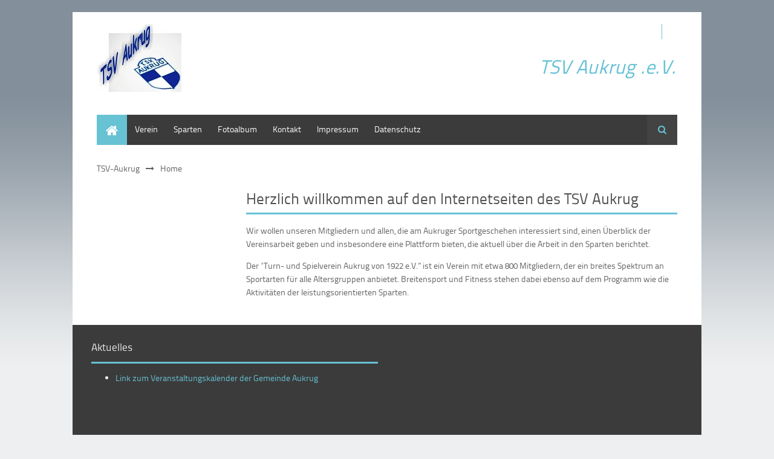

--- FILE ---
content_type: text/html; charset=utf-8
request_url: http://www.tsv-aukrug.de/index.php/home.html
body_size: 6216
content:
<!DOCTYPE html>
<html lang="de">
<head>

  <meta charset="utf-8">
  <title>Home - TSV-Aukrug</title>
  <base href="http://www.tsv-aukrug.de/">

  <meta name="robots" content="index,follow">
  <meta name="description" content="">
  <meta name="keywords" content="">
  <meta name="generator" content="Contao Open Source CMS">

      <link rel="stylesheet" href="system/modules/simple_columns/assets/styles/simple_columns.css">
<link rel="stylesheet" href="assets/css/e6a7daf3e6bf.css">
  <script src="https://code.jquery.com/jquery-1.11.3.min.js"></script>
<script>window.jQuery || document.write('<script src="assets/jquery/core/1.11.3/jquery.min.js">\x3C/script>')</script>
<script src="https://ajax.googleapis.com/ajax/libs/mootools/1.5.2/mootools.min.js"></script>
<script>window.MooTools || document.write('<script src="assets/mootools/core/1.5.2/mootools-core.js">\x3C/script>')</script>
  <script src="assets/js/a8dccc90743f.js"></script>
<link rel="stylesheet" href="files/TSV-Aukrug/webfont/stylesheet.css" type="text/css" charset="utf-8" />
<link rel="stylesheet" href="files/TSV-Aukrug/font-awesome/css/font-awesome.min.css">
<link rel="icon" type="image/x-icon" href="files/TSV-Aukrug/favicon/favicon.ico">
<meta name="viewport" content="width=device-width">
  <!--[if lt IE 9]><script src="assets/html5shiv/3.7.2/html5shiv.js"></script><![endif]-->
<body id="top" class="mac chrome blink ch131">

  <div id="wrapper">

          <header id="header">
        <div class="inside">
          
<div id="logo">
	<a href="">
		<img src="files/TSV-Aukrug/Layout/eck_logo.jpg" alt="Logo" />
	</a>
</div>
<div class="mod_article social_media_icons responsive_hidden">

<!-- indexer::stop -->
<!-- indexer::continue -->

</div>

<div class="mod_article reg_log responsive_hidden">

<!-- indexer::stop -->
<!-- indexer::continue -->

</div>

<div class="clear"></div>
<div class="mod_article header_article responsive_hidden">

<!-- indexer::stop -->


<div class="ce_text colored first last block" style="margin-top:20px;">

  
      <p style="text-align: right; padding-right: 2px;"><span style="font-size: 32px;"><em>TSV Aukrug .e.V.</em></span></p>  
  
  
</div>
<!-- indexer::continue -->

</div>

<div class="clear"></div>        </div>
      </header>
        
    		<div class="custom">
			<div id="Menusection">
				<div class="inside">
    				
<!-- indexer::stop -->
<nav class="mod_navigation mainmenu block">

  
  <a href="index.php/home.html#skipNavigation130" class="invisible">Navigation überspringen</a>

  
<ul class="level_1">
            <li class="active first"><span class="active first">Home</span></li>
                <li class="submenu sibling"><a href="index.php/vorstand.html" title="Verein" class="submenu sibling" aria-haspopup="true">Verein</a>
<ul class="level_2">
            <li class="first"><a href="index.php/vorstand.html" title="Vorstand" class="first">Vorstand</a></li>
                <li><a href="index.php/sportstaetten.html" title="Sportstätten">Sportstätten</a></li>
                <li><a href="index.php/chronik.html" title="Chronik">Chronik</a></li>
                <li><a href="index.php/beitraege.html" title="Beiträge">Beiträge</a></li>
                <li><a href="index.php/satzung.html" title="Satzung">Satzung</a></li>
                <li><a href="index.php/informationen-und-berichte.html" title="Informationen und Berichte">Informationen und Berichte</a></li>
                <li class="last"><a href="index.php/links.html" title="Links" class="last">Links</a></li>
      </ul>
</li>
                <li class="submenu sibling"><a href="index.php/sparten.html" title="Sparten" class="submenu sibling" aria-haspopup="true">Sparten</a>
<ul class="level_2">
            <li class="submenu first"><a href="index.php/boule.html" title="Boule" class="submenu first" aria-haspopup="true">Boule</a>
<ul class="level_3">
            <li class="first"><a href="index.php/575.html" title="Vorschau" class="first">Vorschau</a></li>
                <li class="submenu"><a href="index.php/496.html" title="Archiv" class="submenu" aria-haspopup="true">Archiv</a>
<ul class="level_4">
            <li class="submenu first"><a href="index.php/663.html" title="2023" class="submenu first" aria-haspopup="true">2023</a>
<ul class="level_5">
            <li class="submenu first last"><a href="index.php/664.html" title="Veranstaltungen" class="submenu first last" aria-haspopup="true">Veranstaltungen</a>
<ul class="level_6">
            <li class="first last"><a href="index.php/665.html" title="Sparten-Spaß-Turnier" class="first last">Sparten-Spaß-Turnier</a></li>
      </ul>
</li>
      </ul>
</li>
                <li class="submenu"><a href="index.php/654.html" title="2022" class="submenu" aria-haspopup="true">2022</a>
<ul class="level_5">
            <li class="submenu first"><a href="index.php/635.html" title="Veranstaltungen" class="submenu first" aria-haspopup="true">Veranstaltungen</a>
<ul class="level_6">
            <li class="first"><a href="index.php/657.html" title="Mittsommerturnier 2022" class="first">Mittsommerturnier 2022</a></li>
                <li class="last"><a href="index.php/662.html" title="Anpunschturnier 2022" class="last">Anpunschturnier 2022</a></li>
      </ul>
</li>
                <li class="submenu last"><a href="index.php/655.html" title="Sonstiges" class="submenu last" aria-haspopup="true">Sonstiges</a>
<ul class="level_6">
            <li class="first last"><a href="index.php/656.html" title="Fotoshooting 100 Jahre TSV" class="first last">Fotoshooting 100 Jahre TSV</a></li>
      </ul>
</li>
      </ul>
</li>
                <li class="submenu"><a href="index.php/647.html" title="2021" class="submenu" aria-haspopup="true">2021</a>
<ul class="level_5">
            <li class="submenu first last"><a href="index.php/648.html" title="Veranstaltungen" class="submenu first last" aria-haspopup="true">Veranstaltungen</a>
<ul class="level_6">
            <li class="first"><a href="index.php/649.html" title="Büsum Bouleturnier 65+" class="first">Büsum Bouleturnier 65+</a></li>
                <li class="last"><a href="index.php/651.html" title="Anpunschturnier" class="last">Anpunschturnier</a></li>
      </ul>
</li>
      </ul>
</li>
                <li class="submenu"><a href="index.php/634.html" title="2020" class="submenu" aria-haspopup="true">2020</a>
<ul class="level_5">
            <li class="submenu first last"><a href="index.php/636.html" title="Sonstiges" class="submenu first last" aria-haspopup="true">Sonstiges</a>
<ul class="level_6">
            <li class="submenu first"><a href="index.php/642.html" title="Boulearena" class="submenu first" aria-haspopup="true">Boulearena</a>
<ul class="level_7">
            <li class="first last"><a href="index.php/643.html" title="Ein weiterer Schritt zur Verschönerung!" class="first last">Ein weiterer Schritt zur Verschönerung!</a></li>
      </ul>
</li>
                <li><a href="index.php/638.html" title="Boßelturnier der SPD">Boßelturnier der SPD</a></li>
                <li class="last"><a href="index.php/637.html" title="Eisstockschießen in Hamburg" class="last">Eisstockschießen in Hamburg</a></li>
      </ul>
</li>
      </ul>
</li>
                <li class="submenu"><a href="index.php/617.html" title="2019" class="submenu" aria-haspopup="true">2019</a>
<ul class="level_5">
            <li class="submenu first"><a href="index.php/619.html" title="Veranstaltungen" class="submenu first" aria-haspopup="true">Veranstaltungen</a>
<ul class="level_6">
            <li class="first"><a href="index.php/621.html" title="Vereinsmeisterschaft" class="first">Vereinsmeisterschaft</a></li>
                <li><a href="index.php/620.html" title="Frühlingsturnier Oelixdorf">Frühlingsturnier Oelixdorf</a></li>
                <li><a href="index.php/623.html" title="Mittsommer Boule">Mittsommer Boule</a></li>
                <li><a href="index.php/627.html" title="Bärlauch-Cup in Lockstedt">Bärlauch-Cup in Lockstedt</a></li>
                <li><a href="index.php/628.html" title="Hohenwestedtwoche">Hohenwestedtwoche</a></li>
                <li><a href="index.php/629.html" title="Kennenlernenturnier Wittorf">Kennenlernenturnier Wittorf</a></li>
                <li class="last"><a href="index.php/633.html" title="3. Anpunschturnier 2019" class="last">3. Anpunschturnier 2019</a></li>
      </ul>
</li>
                <li class="last"><a href="index.php/618.html" title="Sonstiges" class="last">Sonstiges</a></li>
      </ul>
</li>
                <li class="submenu"><a href="index.php/577.html" title="2018" class="submenu" aria-haspopup="true">2018</a>
<ul class="level_5">
            <li class="submenu first"><a href="index.php/579.html" title="Sonstiges" class="submenu first" aria-haspopup="true">Sonstiges</a>
<ul class="level_6">
            <li class="first"><a href="index.php/614.html" title="1. Boulen unter Flutlicht" class="first">1. Boulen unter Flutlicht</a></li>
                <li class="last"><a href="index.php/616.html" title="Silvesterboulen" class="last">Silvesterboulen</a></li>
      </ul>
</li>
                <li class="submenu last"><a href="index.php/578.html" title="Veranstaltungen" class="submenu last" aria-haspopup="true">Veranstaltungen</a>
<ul class="level_6">
            <li class="first"><a href="index.php/504.html" title="Bärlauch-Bouler Hallenturnier in Oeschebüttel" class="first">Bärlauch-Bouler Hallenturnier in Oeschebüttel</a></li>
                <li><a href="index.php/582.html" title="Frühlingsturnier in Oelixdorf">Frühlingsturnier in Oelixdorf</a></li>
                <li><a href="index.php/583.html" title="Vereinsmeisterschaft">Vereinsmeisterschaft</a></li>
                <li><a href="index.php/584.html" title="Landfrauen zu Besuch">Landfrauen zu Besuch</a></li>
                <li><a href="index.php/585.html" title="Mittsommer Boulen">Mittsommer Boulen</a></li>
                <li><a href="index.php/603.html" title="9. Zickenturnier Brunsbüttel">9. Zickenturnier Brunsbüttel</a></li>
                <li><a href="index.php/604.html" title="Besuch aus der Partnerschaftsgemeinde Sien (Burkina Faso)">Besuch aus der Partnerschaftsgemeinde Sien (Burkina Faso)</a></li>
                <li><a href="index.php/605.html" title="Hohenwestedtwoche 2018">Hohenwestedtwoche 2018</a></li>
                <li><a href="index.php/608.html" title="Herbstmeisterschaft">Herbstmeisterschaft</a></li>
                <li class="last"><a href="index.php/610.html" title="Anpunschturnier" class="last">Anpunschturnier</a></li>
      </ul>
</li>
      </ul>
</li>
                <li class="submenu"><a href="index.php/513.html" title="2017" class="submenu" aria-haspopup="true">2017</a>
<ul class="level_5">
            <li class="submenu first"><a href="index.php/546.html" title="Sonstiges" class="submenu first" aria-haspopup="true">Sonstiges</a>
<ul class="level_6">
            <li class="first"><a href="index.php/560.html" title="Ehrungen" class="first">Ehrungen</a></li>
                <li><a href="index.php/549.html" title="Verschönerungen">Verschönerungen</a></li>
                <li class="last"><a href="index.php/547.html" title="Baumaßnahmen" class="last">Baumaßnahmen</a></li>
      </ul>
</li>
                <li class="submenu last"><a href="index.php/514.html" title="Veranstaltungen" class="submenu last" aria-haspopup="true">Veranstaltungen</a>
<ul class="level_6">
            <li class="first"><a href="index.php/573.html" title="Anpunschturnier" class="first">Anpunschturnier</a></li>
                <li><a href="index.php/572.html" title="Boule-Turnier Hohenwestedtwoche 2017">Boule-Turnier Hohenwestedtwoche 2017</a></li>
                <li><a href="index.php/571.html" title="8. Zicken-Turnier in Brunsbüttel">8. Zicken-Turnier in Brunsbüttel</a></li>
                <li><a href="index.php/570.html" title="2. Umlandturnier in Brammer">2. Umlandturnier in Brammer</a></li>
                <li><a href="index.php/566.html" title="Strand-Turnier Büsum">Strand-Turnier Büsum</a></li>
                <li><a href="index.php/564.html" title="Bökelnburg-Turnier Burg/Dithm.">Bökelnburg-Turnier Burg/Dithm.</a></li>
                <li><a href="index.php/565.html" title="Bärlauch-Cup-Turnier Lockstedt">Bärlauch-Cup-Turnier Lockstedt</a></li>
                <li><a href="index.php/539.html" title="1. Umland-Turnier">1. Umland-Turnier</a></li>
                <li><a href="index.php/561.html" title="Mittsommer Boulen">Mittsommer Boulen</a></li>
                <li><a href="index.php/542.html" title="Bouleturnier am Himmelfahrt in Poyenberg">Bouleturnier am Himmelfahrt in Poyenberg</a></li>
                <li class="last"><a href="index.php/550.html" title="1. Vereinsmeisterschaft" class="last">1. Vereinsmeisterschaft</a></li>
      </ul>
</li>
      </ul>
</li>
                <li class="submenu"><a href="index.php/522.html" title="2016" class="submenu" aria-haspopup="true">2016</a>
<ul class="level_5">
            <li class="submenu first last"><a href="index.php/523.html" title="Veranstaltungen" class="submenu first last" aria-haspopup="true">Veranstaltungen</a>
<ul class="level_6">
            <li class="first"><a href="index.php/556.html" title="fit mit fun" class="first">fit mit fun</a></li>
                <li><a href="index.php/557.html" title="Anpunschturnier">Anpunschturnier</a></li>
                <li class="last"><a href="index.php/558.html" title="Weihnachtsfeier" class="last">Weihnachtsfeier</a></li>
      </ul>
</li>
      </ul>
</li>
                <li class="submenu"><a href="index.php/524.html" title="2015" class="submenu" aria-haspopup="true">2015</a>
<ul class="level_5">
            <li class="first last"><a href="index.php/525.html" title="Veranstaltungen" class="first last">Veranstaltungen</a></li>
      </ul>
</li>
                <li class="submenu"><a href="index.php/526.html" title="2014" class="submenu" aria-haspopup="true">2014</a>
<ul class="level_5">
            <li class="first last"><a href="index.php/527.html" title="Veranstaltungen" class="first last">Veranstaltungen</a></li>
      </ul>
</li>
                <li class="submenu last"><a href="index.php/528.html" title="2013" class="submenu last" aria-haspopup="true">2013</a>
<ul class="level_5">
            <li class="first last"><a href="index.php/529.html" title="Veranstaltungen" class="first last">Veranstaltungen</a></li>
      </ul>
</li>
      </ul>
</li>
                <li><a href="index.php/493.html" title="Historie">Historie</a></li>
                <li class="last"><a href="index.php/534.html" title="Links" class="last">Links</a></li>
      </ul>
</li>
                <li><a href="index.php/badminton.html" title="Badminton">Badminton</a></li>
                <li><a href="index.php/fit-mit-fun.html" title="fit mit fun">fit mit fun</a></li>
                <li><a href="index.php/fussball.html" title="Fußball">Fußball</a></li>
                <li><a href="index.php/gymnastik.html" title="Gymnastik">Gymnastik</a></li>
                <li><a href="index.php/handball.html" title="Handball">Handball</a></li>
                <li><a href="index.php/sportschuetzen.html" title="Sportschützen">Sportschützen</a></li>
                <li class="submenu"><a href="index.php/tennis.html" title="Tennis" class="submenu" aria-haspopup="true">Tennis</a>
<ul class="level_3">
            <li class="first"><a href="index.php/478.html" title="Tennis aktuell" class="first">Tennis aktuell</a></li>
                <li><a href="index.php/477.html" title="Kosten und Anmeldung">Kosten und Anmeldung</a></li>
                <li><a href="index.php/455.html" title="Ansprechpartner">Ansprechpartner</a></li>
                <li><a href="index.php/452.html" title="Tennisplatzbelegung">Tennisplatzbelegung</a></li>
                <li><a href="index.php/311.html" title="Der Tennisplatz">Der Tennisplatz</a></li>
                <li class="last"><a href="index.php/454.html" title="Aktivitäten" class="last">Aktivitäten</a></li>
      </ul>
</li>
                <li class="submenu"><a href="index.php/tischtennis.html" title="Tischtennis" class="submenu" aria-haspopup="true">Tischtennis</a>
<ul class="level_3">
            <li class="first"><a href="index.php/314.html" title="Tischtennis -Songs (youtube)" class="first">Tischtennis -Songs (youtube)</a></li>
                <li class="last"><a href="index.php/309.html" title="Links" class="last">Links</a></li>
      </ul>
</li>
                <li><a href="index.php/trimm-maenner.html" title="Trimm-Männer">Trimm-Männer</a></li>
                <li class="last"><a href="index.php/volleyball.html" title="Volleyball" class="last">Volleyball</a></li>
      </ul>
</li>
                <li class="sibling"><a href="index.php/fotoalbum-612.html" title="Fotoalbum" class="sibling">Fotoalbum</a></li>
                <li class="sibling"><a href="index.php/kontakt.html" title="Kontakt" class="sibling">Kontakt</a></li>
                <li class="sibling"><a href="index.php/impressum.html" title="Impressum" class="sibling">Impressum</a></li>
                <li class="sibling last"><a href="index.php/datenschutz.html" title="Datenschutz" class="sibling last">Datenschutz</a></li>
      </ul>

  <a id="skipNavigation130" class="invisible">&nbsp;</a>

</nav>
<!-- indexer::continue -->

<!-- indexer::stop -->
<div class="mod_search block">

      <h6>Suche</h6>
  
  
  
<form action="index.php/suche.html" method="get">
  <div class="formbody">
        <label for="ctrl_keywords_131" class="invisible">Suchbegriffe</label>
    <input type="search" name="keywords" id="ctrl_keywords_131" class="text" value="">
    <input type="submit" id="ctrl_submit_131" class="submit" value="Suchen">
  </div>
</form>

  
  

</div>
<!-- indexer::continue -->
 
    				<div class="clear"></div>
				</div>
			</div>
		</div>
    	
    	
        
    <div id="container">
    <div class="container_inside">
    
<!-- indexer::stop -->
<div class="mod_breadcrumb responsive_hidden block">

  
  
  <ul>
                  <li class="first"><a href="index.php/home.html" title="TSV-Aukrug">TSV-Aukrug</a></li>
                        <li class="active last">Home</li>
            </ul>


</div>
<!-- indexer::continue -->

      <div id="main">
        <div class="inside">
          
<div class="mod_article first last block" id="startseite">
 
 
  
<div class="ce_text bordered first last block">

      <h1>Herzlich willkommen auf den  Internetseiten des TSV Aukrug</h1>
  
      <p>Wir wollen unseren Mitgliedern und allen, die am Aukruger Sportgeschehen interessiert sind, einen Überblick der Vereinsarbeit geben und insbesondere eine Plattform bieten, die aktuell über die Arbeit in den Sparten berichtet.</p>
<p>Der “Turn- und Spielverein Aukrug von 1922 e.V.” ist ein Verein mit etwa 800 Mitgliedern, der ein breites Spektrum an Sportarten für alle Altersgruppen anbietet. Breitensport und Fitness stehen dabei ebenso auf dem Programm wie die Aktivitäten der leistungsorientierten Sparten.</p>  
  
  
</div>

  
</div>
        </div>
              </div>

      
            </div>
    </div>

    
          <footer id="footer">
        <div class="inside">
          
<div class="mod_article">

<!-- indexer::stop -->



<div class="ce_text bordered first last block sc sc2 sc-count0 sc-first sc2-first">

      <h1>Aktuelles</h1>
  
      <ul>
<li><a href="https://www.aukrug.de/veranstaltungen">Link zum Veranstaltungskalender der Gemeinde Aukrug<br><br></a></li>
</ul>
<p style="text-align: center;"><strong>&nbsp;</strong></p>
<p style="text-align: center;">&nbsp;</p>  
  
  
</div>

<div class="ce_downloads bordered block sc sc2 sc-count1 sc-last sc2-last sc-close">

      <h1>Aktueller Hallenplan</h1>
  
  
  <ul>
          <li><img src="assets/contao/images/iconPDF.gif" width="18" height="18" alt="" class="mime_icon"> <a href="index.php/home.html?file=files/TSV-Aukrug/Verein/Hallenplan/Hallenbelegungsplan%202025%20%28Stand%2024.11.25%29.pdf" title="Die Datei Hallenbelegungsplan 2025 (Stand 24.11.25).pdf herunterladen">Hallenbelegungsplan 2025 (Stand 24.11.25).pdf <span class="size">(76,7 KiB)</span></a></li>
      </ul>


</div>
<div class="sc-clear"></div>
<div class="ce_text last block">

  
      <p><span style="font-size: xx-small;">© TSV Aukrug 2020</span></p>  
  
  
</div>
<!-- indexer::continue -->

</div>

<div class="clear"></div>        </div>
      </footer>
    
  </div>

  
<script src="assets/jquery/ui/1.11.4/jquery-ui.min.js"></script>
<script>
  (function($) {
    $(document).ready(function() {
      $(document).accordion({
        // Put custom options here
        heightStyle: 'content',
        header: 'div.toggler',
        collapsible: true,
        create: function(event, ui) {
          ui.header.addClass('active');
          $('div.toggler').attr('tabindex', 0);
        },
        activate: function(event, ui) {
          ui.newHeader.addClass('active');
          ui.oldHeader.removeClass('active');
          $('div.toggler').attr('tabindex', 0);
        }
      });
    });
  })(jQuery);
</script>

<script src="assets/jquery/colorbox/1.6.1/js/colorbox.min.js"></script>
<script>
  (function($) {
    $(document).ready(function() {
      $('a[data-lightbox]').map(function() {
        $(this).colorbox({
          // Put custom options here
          loop: false,
          rel: $(this).attr('data-lightbox'),
          maxWidth: '95%',
          maxHeight: '95%'
        });
      });
    });
  })(jQuery);
</script>

<script src="assets/jquery/mediaelement/2.21.2/js/mediaelement-and-player.min.js"></script>
<script>
  (function($) {
    $(document).ready(function() {
      $('video,audio').filter(function() {
          return $(this).parents('picture').length === 0;
      }).mediaelementplayer({
        // Put custom options here
        pluginPath: '/assets/jquery/mediaelement/2.21.2/',
        flashName: 'legacy/flashmediaelement.swf',
        silverlightName: 'legacy/silverlightmediaelement.xap'
      });
    });
  })(jQuery);
</script>

<script src="assets/swipe/2.0/js/swipe.min.js"></script>
<script>
  (function($) {
    $(document).ready(function() {
      $('.ce_sliderStart').each(function(i, cte) {
        var s = $('.content-slider', cte)[0],
            c = s.getAttribute('data-config').split(',');
        new Swipe(s, {
          // Put custom options here
          'auto': parseInt(c[0]),
          'speed': parseInt(c[1]),
          'startSlide': parseInt(c[2]),
          'continuous': parseInt(c[3]),
          'menu': $('.slider-control', cte)[0]
        });
      });
    });
  })(jQuery);
</script>

<script src="assets/jquery/tablesorter/2.0.5/js/tablesorter.js"></script>
<script>
  (function($) {
    $(document).ready(function() {
      $('.ce_table .sortable').each(function(i, table) {
        $(table).tablesorter();
      });
    });
  })(jQuery);
</script>

<script>setTimeout(function(){var e=function(e,t){try{var n=new XMLHttpRequest}catch(r){return}n.open("GET",e,!0),n.onreadystatechange=function(){this.readyState==4&&this.status==200&&typeof t=="function"&&t(this.responseText)},n.send()},t="system/cron/cron.";e(t+"txt",function(n){parseInt(n||0)<Math.round(+(new Date)/1e3)-86400&&e(t+"php")})},5e3);</script>

<script src="files/TSV-Aukrug/responsive_navigation/jquery.responsinav.min.js"></script>
<script>
$(function(){
    $(window).responsinav({ breakpoint: 1139 });
});
</script>
<script type="text/javascript" src="files/TSV-Aukrug/quicksand/jquery.quicksand.js"></script>
<script type="text/javascript" src="files/TSV-Aukrug/quicksand/quicksand.js"></script>

      <script>
              setTimeout(function(){jQuery.ajax("system/cron/cron.txt",{complete:function(e){var t=e.responseText||0;parseInt(t)<Math.round(+(new Date)/1e3)-86400&&jQuery.ajax("system/cron/cron.php")}})},5e3)
          </script>
  
</body>
</html>

--- FILE ---
content_type: text/javascript
request_url: http://www.tsv-aukrug.de/files/TSV-Aukrug/responsive_navigation/jquery.responsinav.min.js
body_size: 1663
content:
(function($){$.fn.responsinav=function(o){var o=jQuery.extend({breakpoint:480},o);rn_mode=undefined;sub_nav_bind=false
$(window).bind('load resize',function(){if($(window).width()<=o.breakpoint){if(rn_mode==0||rn_mode==undefined){nav.reset();nav.mobile();}}else{if(rn_mode==1||rn_mode==undefined){nav.reset();nav.full();}}});nav={reset:function(){$('.mainmenu>ul li').unbind('mouseenter mouseleave click');$('.mainmenu .sub_nav').unbind('click').remove();},full:function(){rn_mode=0;$('.mainmenu>ul').show();$('.mainmenu ul ul').hide();$(".mainmenu>ul li").hover(function(){var timeout=$(this).data("timeout");if(timeout)clearTimeout(timeout);$(this).children("ul").slideDown(300).css({'z-index':curz++});},function(){$(this).data("timeout",setTimeout($.proxy(function(){$(this).find("ul").slideUp(300);},this),300));});},mobile:function(){rn_mode=1;$('.mainmenu>ul').hide();if($('.mainmenu>a.mobile_handle').length==0){$('<a class="mobile_handle"><i class="icon-reorder"></i></a>').insertBefore('.mainmenu ul.level_1');}$('.mainmenu>a.mobile_handle').unbind('click');$('.mainmenu>a.mobile_handle').click(function(){$('.mainmenu>ul').slideToggle(300);});if($('.sub_nav').length==0){$('.mainmenu ul li').each(function(){if($(this).children('ul').length>0){$('<a class="sub_nav"><i class="icon-angle-down"></i></a>').appendTo(this);}});}if(sub_nav_bind==false){$('.mainmenu>ul').delegate('.sub_nav','click',function(e){$(this).siblings('ul').slideToggle(300);if($(this).children('i').hasClass('icon-angle-down')){$(this).children('i').attr('class','icon-angle-up');}else{$(this).children('i').attr('class','icon-angle-down');}});sub_nav_bind=true;}}};};})(jQuery);